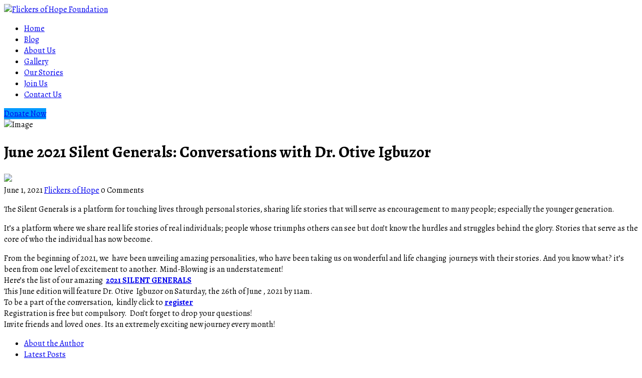

--- FILE ---
content_type: text/html; charset=UTF-8
request_url: https://flickersofhope.org/june-2021-silent-generals-conversations-with-dr-otive-igbuzor/
body_size: 24231
content:
<!DOCTYPE html>
<html lang="en-US">

<head>
	<meta charset="UTF-8">
	<meta name="viewport" content="width=device-width">
	<link rel="profile" href="https://gmpg.org/xfn/11">
	<link rel="pingback" href="https://flickersofhope.org/xmlrpc.php">
	<meta name='robots' content='index, follow, max-image-preview:large, max-snippet:-1, max-video-preview:-1' />

	<!-- This site is optimized with the Yoast SEO plugin v26.7 - https://yoast.com/wordpress/plugins/seo/ -->
	<title>June 2021 Silent Generals: Conversations with Dr. Otive Igbuzor - Flickers of Hope Foundation</title>
	<meta name="description" content="The Silent Generals is a platform for touching lives through personal stories, sharing life stories that will serve as encouragement to many people; especially the younger generation." />
	<link rel="canonical" href="https://flickersofhope.org/june-2021-silent-generals-conversations-with-dr-otive-igbuzor/" />
	<meta property="og:locale" content="en_US" />
	<meta property="og:type" content="article" />
	<meta property="og:title" content="June 2021 Silent Generals: Conversations with Dr. Otive Igbuzor - Flickers of Hope Foundation" />
	<meta property="og:description" content="The Silent Generals is a platform for touching lives through personal stories, sharing life stories that will serve as encouragement to many people; especially the younger generation." />
	<meta property="og:url" content="https://flickersofhope.org/june-2021-silent-generals-conversations-with-dr-otive-igbuzor/" />
	<meta property="og:site_name" content="Flickers of Hope Foundation" />
	<meta property="article:published_time" content="2021-06-01T13:20:08+00:00" />
	<meta property="article:modified_time" content="2021-06-03T12:36:13+00:00" />
	<meta property="og:image" content="https://flickersofhope.org/wp-content/uploads/2021/06/Coversations_26.jpg" />
	<meta property="og:image:width" content="500" />
	<meta property="og:image:height" content="500" />
	<meta property="og:image:type" content="image/jpeg" />
	<meta name="author" content="Flickers of Hope" />
	<meta name="twitter:card" content="summary_large_image" />
	<script type="application/ld+json" class="yoast-schema-graph">{"@context":"https://schema.org","@graph":[{"@type":"Article","@id":"https://flickersofhope.org/june-2021-silent-generals-conversations-with-dr-otive-igbuzor/#article","isPartOf":{"@id":"https://flickersofhope.org/june-2021-silent-generals-conversations-with-dr-otive-igbuzor/"},"author":{"name":"Flickers of Hope","@id":"https://flickersofhope.org/#/schema/person/4a72244be191fc5152b560d5ada9bd65"},"headline":"June 2021 Silent Generals: Conversations with Dr. Otive Igbuzor","datePublished":"2021-06-01T13:20:08+00:00","dateModified":"2021-06-03T12:36:13+00:00","mainEntityOfPage":{"@id":"https://flickersofhope.org/june-2021-silent-generals-conversations-with-dr-otive-igbuzor/"},"wordCount":181,"commentCount":0,"publisher":{"@id":"https://flickersofhope.org/#organization"},"image":{"@id":"https://flickersofhope.org/june-2021-silent-generals-conversations-with-dr-otive-igbuzor/#primaryimage"},"thumbnailUrl":"https://flickersofhope.org/wp-content/uploads/2021/06/Coversations_26.jpg","keywords":["FOHNigeria","realpeople","realstories","realtriumphs","silentgenerals","youngpeople"],"articleSection":["Hope for the Hopeless"],"inLanguage":"en-US","potentialAction":[{"@type":"CommentAction","name":"Comment","target":["https://flickersofhope.org/june-2021-silent-generals-conversations-with-dr-otive-igbuzor/#respond"]}]},{"@type":"WebPage","@id":"https://flickersofhope.org/june-2021-silent-generals-conversations-with-dr-otive-igbuzor/","url":"https://flickersofhope.org/june-2021-silent-generals-conversations-with-dr-otive-igbuzor/","name":"June 2021 Silent Generals: Conversations with Dr. Otive Igbuzor - Flickers of Hope Foundation","isPartOf":{"@id":"https://flickersofhope.org/#website"},"primaryImageOfPage":{"@id":"https://flickersofhope.org/june-2021-silent-generals-conversations-with-dr-otive-igbuzor/#primaryimage"},"image":{"@id":"https://flickersofhope.org/june-2021-silent-generals-conversations-with-dr-otive-igbuzor/#primaryimage"},"thumbnailUrl":"https://flickersofhope.org/wp-content/uploads/2021/06/Coversations_26.jpg","datePublished":"2021-06-01T13:20:08+00:00","dateModified":"2021-06-03T12:36:13+00:00","description":"The Silent Generals is a platform for touching lives through personal stories, sharing life stories that will serve as encouragement to many people; especially the younger generation.","breadcrumb":{"@id":"https://flickersofhope.org/june-2021-silent-generals-conversations-with-dr-otive-igbuzor/#breadcrumb"},"inLanguage":"en-US","potentialAction":[{"@type":"ReadAction","target":["https://flickersofhope.org/june-2021-silent-generals-conversations-with-dr-otive-igbuzor/"]}]},{"@type":"ImageObject","inLanguage":"en-US","@id":"https://flickersofhope.org/june-2021-silent-generals-conversations-with-dr-otive-igbuzor/#primaryimage","url":"https://flickersofhope.org/wp-content/uploads/2021/06/Coversations_26.jpg","contentUrl":"https://flickersofhope.org/wp-content/uploads/2021/06/Coversations_26.jpg","width":500,"height":500},{"@type":"BreadcrumbList","@id":"https://flickersofhope.org/june-2021-silent-generals-conversations-with-dr-otive-igbuzor/#breadcrumb","itemListElement":[{"@type":"ListItem","position":1,"name":"Home","item":"https://flickersofhope.org/"},{"@type":"ListItem","position":2,"name":"June 2021 Silent Generals: Conversations with Dr. Otive Igbuzor"}]},{"@type":"WebSite","@id":"https://flickersofhope.org/#website","url":"https://flickersofhope.org/","name":"Flickers of Hope Foundation","description":"Giving Hope To The Hopeless 13.2m Out of School Nigerian Children","publisher":{"@id":"https://flickersofhope.org/#organization"},"potentialAction":[{"@type":"SearchAction","target":{"@type":"EntryPoint","urlTemplate":"https://flickersofhope.org/?s={search_term_string}"},"query-input":{"@type":"PropertyValueSpecification","valueRequired":true,"valueName":"search_term_string"}}],"inLanguage":"en-US"},{"@type":"Organization","@id":"https://flickersofhope.org/#organization","name":"Flickers of Hope Foundation","url":"https://flickersofhope.org/","logo":{"@type":"ImageObject","inLanguage":"en-US","@id":"https://flickersofhope.org/#/schema/logo/image/","url":"https://flickersofhope.org/wp-content/uploads/2018/07/cropped-FOH-ngo-abuja-foundation-bwari-logo.png","contentUrl":"https://flickersofhope.org/wp-content/uploads/2018/07/cropped-FOH-ngo-abuja-foundation-bwari-logo.png","width":240,"height":105,"caption":"Flickers of Hope Foundation"},"image":{"@id":"https://flickersofhope.org/#/schema/logo/image/"}},{"@type":"Person","@id":"https://flickersofhope.org/#/schema/person/4a72244be191fc5152b560d5ada9bd65","name":"Flickers of Hope","image":{"@type":"ImageObject","inLanguage":"en-US","@id":"https://flickersofhope.org/#/schema/person/image/","url":"https://secure.gravatar.com/avatar/f89b08b85ea3cbae11de637ce5b46a19b58f278bd0595a680a07fb19ab219a9b?s=96&d=mm&r=g","contentUrl":"https://secure.gravatar.com/avatar/f89b08b85ea3cbae11de637ce5b46a19b58f278bd0595a680a07fb19ab219a9b?s=96&d=mm&r=g","caption":"Flickers of Hope"},"description":"Flickers of Hope is a Non-Governmental Organization with a primary focus on Education. We aim to educate, mentor, empower and equip young people, as beacons of hope for the nation.","url":"https://flickersofhope.org/author/flickers-of-hope/"}]}</script>
	<!-- / Yoast SEO plugin. -->


<link rel='dns-prefetch' href='//fonts.googleapis.com' />
<link rel="alternate" type="application/rss+xml" title="Flickers of Hope Foundation &raquo; Feed" href="https://flickersofhope.org/feed/" />
<link rel="alternate" type="application/rss+xml" title="Flickers of Hope Foundation &raquo; Comments Feed" href="https://flickersofhope.org/comments/feed/" />
<link rel="alternate" type="application/rss+xml" title="Flickers of Hope Foundation &raquo; June 2021 Silent Generals: Conversations with Dr. Otive Igbuzor Comments Feed" href="https://flickersofhope.org/june-2021-silent-generals-conversations-with-dr-otive-igbuzor/feed/" />
<link rel="alternate" title="oEmbed (JSON)" type="application/json+oembed" href="https://flickersofhope.org/wp-json/oembed/1.0/embed?url=https%3A%2F%2Fflickersofhope.org%2Fjune-2021-silent-generals-conversations-with-dr-otive-igbuzor%2F" />
<link rel="alternate" title="oEmbed (XML)" type="text/xml+oembed" href="https://flickersofhope.org/wp-json/oembed/1.0/embed?url=https%3A%2F%2Fflickersofhope.org%2Fjune-2021-silent-generals-conversations-with-dr-otive-igbuzor%2F&#038;format=xml" />
		<!-- This site uses the Google Analytics by ExactMetrics plugin v8.11.1 - Using Analytics tracking - https://www.exactmetrics.com/ -->
		<!-- Note: ExactMetrics is not currently configured on this site. The site owner needs to authenticate with Google Analytics in the ExactMetrics settings panel. -->
					<!-- No tracking code set -->
				<!-- / Google Analytics by ExactMetrics -->
		<style id='wp-img-auto-sizes-contain-inline-css' type='text/css'>
img:is([sizes=auto i],[sizes^="auto," i]){contain-intrinsic-size:3000px 1500px}
/*# sourceURL=wp-img-auto-sizes-contain-inline-css */
</style>
<link rel='stylesheet' id='ebookstorestylesheet-css' href='https://flickersofhope.org/wp-content/plugins/ebook-store/css/ebook_store.css?ver=6.9' type='text/css' media='all' />
<link rel='stylesheet' id='dashicons-css' href='https://flickersofhope.org/wp-includes/css/dashicons.min.css?ver=6.9' type='text/css' media='all' />
<link rel='stylesheet' id='post-views-counter-frontend-css' href='https://flickersofhope.org/wp-content/plugins/post-views-counter/css/frontend.css?ver=1.7.0' type='text/css' media='all' />
<style id='wp-emoji-styles-inline-css' type='text/css'>

	img.wp-smiley, img.emoji {
		display: inline !important;
		border: none !important;
		box-shadow: none !important;
		height: 1em !important;
		width: 1em !important;
		margin: 0 0.07em !important;
		vertical-align: -0.1em !important;
		background: none !important;
		padding: 0 !important;
	}
/*# sourceURL=wp-emoji-styles-inline-css */
</style>
<style id='wp-block-library-inline-css' type='text/css'>
:root{--wp-block-synced-color:#7a00df;--wp-block-synced-color--rgb:122,0,223;--wp-bound-block-color:var(--wp-block-synced-color);--wp-editor-canvas-background:#ddd;--wp-admin-theme-color:#007cba;--wp-admin-theme-color--rgb:0,124,186;--wp-admin-theme-color-darker-10:#006ba1;--wp-admin-theme-color-darker-10--rgb:0,107,160.5;--wp-admin-theme-color-darker-20:#005a87;--wp-admin-theme-color-darker-20--rgb:0,90,135;--wp-admin-border-width-focus:2px}@media (min-resolution:192dpi){:root{--wp-admin-border-width-focus:1.5px}}.wp-element-button{cursor:pointer}:root .has-very-light-gray-background-color{background-color:#eee}:root .has-very-dark-gray-background-color{background-color:#313131}:root .has-very-light-gray-color{color:#eee}:root .has-very-dark-gray-color{color:#313131}:root .has-vivid-green-cyan-to-vivid-cyan-blue-gradient-background{background:linear-gradient(135deg,#00d084,#0693e3)}:root .has-purple-crush-gradient-background{background:linear-gradient(135deg,#34e2e4,#4721fb 50%,#ab1dfe)}:root .has-hazy-dawn-gradient-background{background:linear-gradient(135deg,#faaca8,#dad0ec)}:root .has-subdued-olive-gradient-background{background:linear-gradient(135deg,#fafae1,#67a671)}:root .has-atomic-cream-gradient-background{background:linear-gradient(135deg,#fdd79a,#004a59)}:root .has-nightshade-gradient-background{background:linear-gradient(135deg,#330968,#31cdcf)}:root .has-midnight-gradient-background{background:linear-gradient(135deg,#020381,#2874fc)}:root{--wp--preset--font-size--normal:16px;--wp--preset--font-size--huge:42px}.has-regular-font-size{font-size:1em}.has-larger-font-size{font-size:2.625em}.has-normal-font-size{font-size:var(--wp--preset--font-size--normal)}.has-huge-font-size{font-size:var(--wp--preset--font-size--huge)}.has-text-align-center{text-align:center}.has-text-align-left{text-align:left}.has-text-align-right{text-align:right}.has-fit-text{white-space:nowrap!important}#end-resizable-editor-section{display:none}.aligncenter{clear:both}.items-justified-left{justify-content:flex-start}.items-justified-center{justify-content:center}.items-justified-right{justify-content:flex-end}.items-justified-space-between{justify-content:space-between}.screen-reader-text{border:0;clip-path:inset(50%);height:1px;margin:-1px;overflow:hidden;padding:0;position:absolute;width:1px;word-wrap:normal!important}.screen-reader-text:focus{background-color:#ddd;clip-path:none;color:#444;display:block;font-size:1em;height:auto;left:5px;line-height:normal;padding:15px 23px 14px;text-decoration:none;top:5px;width:auto;z-index:100000}html :where(.has-border-color){border-style:solid}html :where([style*=border-top-color]){border-top-style:solid}html :where([style*=border-right-color]){border-right-style:solid}html :where([style*=border-bottom-color]){border-bottom-style:solid}html :where([style*=border-left-color]){border-left-style:solid}html :where([style*=border-width]){border-style:solid}html :where([style*=border-top-width]){border-top-style:solid}html :where([style*=border-right-width]){border-right-style:solid}html :where([style*=border-bottom-width]){border-bottom-style:solid}html :where([style*=border-left-width]){border-left-style:solid}html :where(img[class*=wp-image-]){height:auto;max-width:100%}:where(figure){margin:0 0 1em}html :where(.is-position-sticky){--wp-admin--admin-bar--position-offset:var(--wp-admin--admin-bar--height,0px)}@media screen and (max-width:600px){html :where(.is-position-sticky){--wp-admin--admin-bar--position-offset:0px}}

/*# sourceURL=wp-block-library-inline-css */
</style><style id='global-styles-inline-css' type='text/css'>
:root{--wp--preset--aspect-ratio--square: 1;--wp--preset--aspect-ratio--4-3: 4/3;--wp--preset--aspect-ratio--3-4: 3/4;--wp--preset--aspect-ratio--3-2: 3/2;--wp--preset--aspect-ratio--2-3: 2/3;--wp--preset--aspect-ratio--16-9: 16/9;--wp--preset--aspect-ratio--9-16: 9/16;--wp--preset--color--black: #000000;--wp--preset--color--cyan-bluish-gray: #abb8c3;--wp--preset--color--white: #ffffff;--wp--preset--color--pale-pink: #f78da7;--wp--preset--color--vivid-red: #cf2e2e;--wp--preset--color--luminous-vivid-orange: #ff6900;--wp--preset--color--luminous-vivid-amber: #fcb900;--wp--preset--color--light-green-cyan: #7bdcb5;--wp--preset--color--vivid-green-cyan: #00d084;--wp--preset--color--pale-cyan-blue: #8ed1fc;--wp--preset--color--vivid-cyan-blue: #0693e3;--wp--preset--color--vivid-purple: #9b51e0;--wp--preset--gradient--vivid-cyan-blue-to-vivid-purple: linear-gradient(135deg,rgb(6,147,227) 0%,rgb(155,81,224) 100%);--wp--preset--gradient--light-green-cyan-to-vivid-green-cyan: linear-gradient(135deg,rgb(122,220,180) 0%,rgb(0,208,130) 100%);--wp--preset--gradient--luminous-vivid-amber-to-luminous-vivid-orange: linear-gradient(135deg,rgb(252,185,0) 0%,rgb(255,105,0) 100%);--wp--preset--gradient--luminous-vivid-orange-to-vivid-red: linear-gradient(135deg,rgb(255,105,0) 0%,rgb(207,46,46) 100%);--wp--preset--gradient--very-light-gray-to-cyan-bluish-gray: linear-gradient(135deg,rgb(238,238,238) 0%,rgb(169,184,195) 100%);--wp--preset--gradient--cool-to-warm-spectrum: linear-gradient(135deg,rgb(74,234,220) 0%,rgb(151,120,209) 20%,rgb(207,42,186) 40%,rgb(238,44,130) 60%,rgb(251,105,98) 80%,rgb(254,248,76) 100%);--wp--preset--gradient--blush-light-purple: linear-gradient(135deg,rgb(255,206,236) 0%,rgb(152,150,240) 100%);--wp--preset--gradient--blush-bordeaux: linear-gradient(135deg,rgb(254,205,165) 0%,rgb(254,45,45) 50%,rgb(107,0,62) 100%);--wp--preset--gradient--luminous-dusk: linear-gradient(135deg,rgb(255,203,112) 0%,rgb(199,81,192) 50%,rgb(65,88,208) 100%);--wp--preset--gradient--pale-ocean: linear-gradient(135deg,rgb(255,245,203) 0%,rgb(182,227,212) 50%,rgb(51,167,181) 100%);--wp--preset--gradient--electric-grass: linear-gradient(135deg,rgb(202,248,128) 0%,rgb(113,206,126) 100%);--wp--preset--gradient--midnight: linear-gradient(135deg,rgb(2,3,129) 0%,rgb(40,116,252) 100%);--wp--preset--font-size--small: 13px;--wp--preset--font-size--medium: 20px;--wp--preset--font-size--large: 36px;--wp--preset--font-size--x-large: 42px;--wp--preset--spacing--20: 0.44rem;--wp--preset--spacing--30: 0.67rem;--wp--preset--spacing--40: 1rem;--wp--preset--spacing--50: 1.5rem;--wp--preset--spacing--60: 2.25rem;--wp--preset--spacing--70: 3.38rem;--wp--preset--spacing--80: 5.06rem;--wp--preset--shadow--natural: 6px 6px 9px rgba(0, 0, 0, 0.2);--wp--preset--shadow--deep: 12px 12px 50px rgba(0, 0, 0, 0.4);--wp--preset--shadow--sharp: 6px 6px 0px rgba(0, 0, 0, 0.2);--wp--preset--shadow--outlined: 6px 6px 0px -3px rgb(255, 255, 255), 6px 6px rgb(0, 0, 0);--wp--preset--shadow--crisp: 6px 6px 0px rgb(0, 0, 0);}:where(.is-layout-flex){gap: 0.5em;}:where(.is-layout-grid){gap: 0.5em;}body .is-layout-flex{display: flex;}.is-layout-flex{flex-wrap: wrap;align-items: center;}.is-layout-flex > :is(*, div){margin: 0;}body .is-layout-grid{display: grid;}.is-layout-grid > :is(*, div){margin: 0;}:where(.wp-block-columns.is-layout-flex){gap: 2em;}:where(.wp-block-columns.is-layout-grid){gap: 2em;}:where(.wp-block-post-template.is-layout-flex){gap: 1.25em;}:where(.wp-block-post-template.is-layout-grid){gap: 1.25em;}.has-black-color{color: var(--wp--preset--color--black) !important;}.has-cyan-bluish-gray-color{color: var(--wp--preset--color--cyan-bluish-gray) !important;}.has-white-color{color: var(--wp--preset--color--white) !important;}.has-pale-pink-color{color: var(--wp--preset--color--pale-pink) !important;}.has-vivid-red-color{color: var(--wp--preset--color--vivid-red) !important;}.has-luminous-vivid-orange-color{color: var(--wp--preset--color--luminous-vivid-orange) !important;}.has-luminous-vivid-amber-color{color: var(--wp--preset--color--luminous-vivid-amber) !important;}.has-light-green-cyan-color{color: var(--wp--preset--color--light-green-cyan) !important;}.has-vivid-green-cyan-color{color: var(--wp--preset--color--vivid-green-cyan) !important;}.has-pale-cyan-blue-color{color: var(--wp--preset--color--pale-cyan-blue) !important;}.has-vivid-cyan-blue-color{color: var(--wp--preset--color--vivid-cyan-blue) !important;}.has-vivid-purple-color{color: var(--wp--preset--color--vivid-purple) !important;}.has-black-background-color{background-color: var(--wp--preset--color--black) !important;}.has-cyan-bluish-gray-background-color{background-color: var(--wp--preset--color--cyan-bluish-gray) !important;}.has-white-background-color{background-color: var(--wp--preset--color--white) !important;}.has-pale-pink-background-color{background-color: var(--wp--preset--color--pale-pink) !important;}.has-vivid-red-background-color{background-color: var(--wp--preset--color--vivid-red) !important;}.has-luminous-vivid-orange-background-color{background-color: var(--wp--preset--color--luminous-vivid-orange) !important;}.has-luminous-vivid-amber-background-color{background-color: var(--wp--preset--color--luminous-vivid-amber) !important;}.has-light-green-cyan-background-color{background-color: var(--wp--preset--color--light-green-cyan) !important;}.has-vivid-green-cyan-background-color{background-color: var(--wp--preset--color--vivid-green-cyan) !important;}.has-pale-cyan-blue-background-color{background-color: var(--wp--preset--color--pale-cyan-blue) !important;}.has-vivid-cyan-blue-background-color{background-color: var(--wp--preset--color--vivid-cyan-blue) !important;}.has-vivid-purple-background-color{background-color: var(--wp--preset--color--vivid-purple) !important;}.has-black-border-color{border-color: var(--wp--preset--color--black) !important;}.has-cyan-bluish-gray-border-color{border-color: var(--wp--preset--color--cyan-bluish-gray) !important;}.has-white-border-color{border-color: var(--wp--preset--color--white) !important;}.has-pale-pink-border-color{border-color: var(--wp--preset--color--pale-pink) !important;}.has-vivid-red-border-color{border-color: var(--wp--preset--color--vivid-red) !important;}.has-luminous-vivid-orange-border-color{border-color: var(--wp--preset--color--luminous-vivid-orange) !important;}.has-luminous-vivid-amber-border-color{border-color: var(--wp--preset--color--luminous-vivid-amber) !important;}.has-light-green-cyan-border-color{border-color: var(--wp--preset--color--light-green-cyan) !important;}.has-vivid-green-cyan-border-color{border-color: var(--wp--preset--color--vivid-green-cyan) !important;}.has-pale-cyan-blue-border-color{border-color: var(--wp--preset--color--pale-cyan-blue) !important;}.has-vivid-cyan-blue-border-color{border-color: var(--wp--preset--color--vivid-cyan-blue) !important;}.has-vivid-purple-border-color{border-color: var(--wp--preset--color--vivid-purple) !important;}.has-vivid-cyan-blue-to-vivid-purple-gradient-background{background: var(--wp--preset--gradient--vivid-cyan-blue-to-vivid-purple) !important;}.has-light-green-cyan-to-vivid-green-cyan-gradient-background{background: var(--wp--preset--gradient--light-green-cyan-to-vivid-green-cyan) !important;}.has-luminous-vivid-amber-to-luminous-vivid-orange-gradient-background{background: var(--wp--preset--gradient--luminous-vivid-amber-to-luminous-vivid-orange) !important;}.has-luminous-vivid-orange-to-vivid-red-gradient-background{background: var(--wp--preset--gradient--luminous-vivid-orange-to-vivid-red) !important;}.has-very-light-gray-to-cyan-bluish-gray-gradient-background{background: var(--wp--preset--gradient--very-light-gray-to-cyan-bluish-gray) !important;}.has-cool-to-warm-spectrum-gradient-background{background: var(--wp--preset--gradient--cool-to-warm-spectrum) !important;}.has-blush-light-purple-gradient-background{background: var(--wp--preset--gradient--blush-light-purple) !important;}.has-blush-bordeaux-gradient-background{background: var(--wp--preset--gradient--blush-bordeaux) !important;}.has-luminous-dusk-gradient-background{background: var(--wp--preset--gradient--luminous-dusk) !important;}.has-pale-ocean-gradient-background{background: var(--wp--preset--gradient--pale-ocean) !important;}.has-electric-grass-gradient-background{background: var(--wp--preset--gradient--electric-grass) !important;}.has-midnight-gradient-background{background: var(--wp--preset--gradient--midnight) !important;}.has-small-font-size{font-size: var(--wp--preset--font-size--small) !important;}.has-medium-font-size{font-size: var(--wp--preset--font-size--medium) !important;}.has-large-font-size{font-size: var(--wp--preset--font-size--large) !important;}.has-x-large-font-size{font-size: var(--wp--preset--font-size--x-large) !important;}
/*# sourceURL=global-styles-inline-css */
</style>

<style id='classic-theme-styles-inline-css' type='text/css'>
/*! This file is auto-generated */
.wp-block-button__link{color:#fff;background-color:#32373c;border-radius:9999px;box-shadow:none;text-decoration:none;padding:calc(.667em + 2px) calc(1.333em + 2px);font-size:1.125em}.wp-block-file__button{background:#32373c;color:#fff;text-decoration:none}
/*# sourceURL=/wp-includes/css/classic-themes.min.css */
</style>
<link rel='stylesheet' id='css-wpautbox-tab-css' href='https://flickersofhope.org/wp-content/plugins/wp-author-box-lite/lib/css/jquery-a-tabs.css' type='text/css' media='all' />
<link rel='stylesheet' id='css-wpautbox-css' href='https://flickersofhope.org/wp-content/plugins/wp-author-box-lite/lib/css/wpautbox.css' type='text/css' media='all' />
<link rel='stylesheet' id='wpautbox-elusive-icon-css' href='https://flickersofhope.org/wp-content/plugins/wp-author-box-lite/includes/ReduxFramework/ReduxCore/assets/css/vendor/elusive-icons/elusive-icons.css?ver=6.9' type='text/css' media='all' />
<link rel='stylesheet' id='vw-charity-pro-font-css' href='//fonts.googleapis.com/css?family=PT+Sans%3A300%2C400%2C600%2C700%2C800%2C900%7CRoboto%3A400%2C700%7CRoboto+Condensed%3A400%2C700%7COpen+Sans%7COverpass%7CMontserrat%3A300%2C400%2C600%2C700%2C800%2C900%7CPlayball%3A300%2C400%2C600%2C700%2C800%2C900%7CAlegreya%3A300%2C400%2C600%2C700%2C800%2C900%7CJulius+Sans+One%7CArsenal%7CSlabo%7CLato%7COverpass+Mono%7CSource+Sans+Pro%7CRaleway%7CMerriweather%7CRubik%7CLora%7CUbuntu%7CCabin%7CArimo%7CPlayfair+Display%7CQuicksand%7CPadauk%7CMuli%7CInconsolata%7CBitter%7CPacifico%7CIndie+Flower%7CVT323%7CDosis%7CFrank+Ruhl+Libre%7CFjalla+One%7COxygen%7CArvo%7CNoto+Serif%7CLobster%7CCrimson+Text%7CYanone+Kaffeesatz%7CAnton%7CLibre+Baskerville%7CBree+Serif%7CGloria+Hallelujah%7CJosefin+Sans%7CAbril+Fatface%7CVarela+Round%7CVampiro+One%7CShadows+Into+Light%7CCuprum%7CRokkitt%7CVollkorn%7CFrancois+One%7COrbitron%7CPatua+One%7CAcme%7CSatisfy%7CJosefin+Slab%7CQuattrocento+Sans%7CArchitects+Daughter%7CRusso+One%7CMonda%7CRighteous%7CLobster+Two%7CHammersmith+One%7CCourgette%7CPermanent+Marker%7CCherry+Swash%7CCormorant+Garamond%7CPoiret+One%7CBenchNine%7CEconomica%7CHandlee%7CCardo%7CAlfa+Slab+One%7CAveria+Serif+Libre%7CCookie%7CChewy%7CGreat+Vibes%7CComing+Soon%7CPhilosopher%7CDays+One%7CKanit%7CShrikhand%7CTangerine%7CIM+Fell+English+SC%7CBoogaloo%7CBangers%7CFredoka+One%7CBad+Script%7CVolkhov%7CShadows+Into+Light+Two%7CMarck+Script%7CSacramento%7CPoppins&#038;ver=6.9' type='text/css' media='all' />
<link rel='stylesheet' id='bootstrap-style-css' href='https://flickersofhope.org/wp-content/themes/vw-charity-pro/css/bootstrap.min.css?ver=6.9' type='text/css' media='all' />
<link rel='stylesheet' id='vw-charity-pro-basic-style-css' href='https://flickersofhope.org/wp-content/themes/vw-charity-pro/style.css?ver=6.9' type='text/css' media='all' />
<style id='vw-charity-pro-basic-style-inline-css' type='text/css'>
html body{
			    font-family: Alegreya;
			    color: ;
			    font-size: 30;
			}
			h1, #header .logo h1, #header .logo h1 a, .title-box h1, .woocommerce .summary h1{
			    font-family: Alegreya;
			    color: ;
			    font-size: 30;
			}
			h2, section h2, .postbox h2, #comments h2.comments-title, #comments h2#reply-title, #slider h2, h2.woocommerce-loop-product__title{
			    font-family: Alegreya;
			    color: ;
			    font-size: 30;
			}
			h3, #footer h3, h3.team_name, h3.contact-page, .postbox h3, #comments h3.comment-reply-title, #sidebar h3, .postbox h3{
			    font-family: Alegreya;
			    color: ;
			    font-size: 30;
			}
			h4, section h4, #how_you_help h4, #our_records h4, .category-page h4{
			    font-family: Alegreya;
			    color: ;
			    font-size: 30;
			}
			h5, #slider h5{
			    font-family: Alegreya;
			    color: ;
			    font-size: 30;
			}
			h6, #goals h6, .causes_content h6, #events h6, #blog_post h6 , .events_content h6, .news_box_outer h6{
			    font-family: Alegreya;
			    color: ;
			    font-size: ;
			}
			p{
			    font-family: Alegreya;
			    color: ;
			    font-size: ;
			}

			input[type="submit"], .main-navigation .menu > ul > li.highlight, .menu > ul > li > a:hover:after, .menu > ul > li.current_page_item > a:after, .menu > ul > li.current-menu-item > a:after, section h2:after, .what_we_do:after, a.button, a.theme_button, a.theme_white_button:hover, #slider a i:focus, #slider a i:active, #slider a i:hover, #slider h2:after, .goal_box, .goal_box:hover .icon_goal, .what_we_do_box .icon_what_we_do, .box_img, .causes_content h6:after, .events_content h6:after, .news_box_outer h6:after, #blog_post h6:after, #footer h3:after, .progress-bar, #donators .owl-dot.active, #newsletter, .social_widget a:hover, #footer input[type="submit"], #return-to-top, .inner-sbox h4:after, .bradcrumbs a:hover, aside input[type="submit"], input[type="submit"], li.search-box, .main-navigation .menu > ul > li.highlight, .post-content-details a.post-read-more{
				background-color: #0099ff;
			}
			a.button, #slider li.active span.count, .icon_what_we_do, .icon_news, span.progress_percentage, #donators .owl-dot, p.donated, .donators_content:hover .donator_thumb, .donators_content:hover, #comments input[type="submit"].submit, .goal_box{
				border-color: #0099ff;
			}
			ul.sub-menu, .goal_box, .goal_box:hover, span.progress_percentage:after{
				border-top-color: #0099ff !important;
			}
			blockquote:before, .contact_details ul li span i, .main-navigation a:hover, .main-navigation .current_page_item > a, .main-navigation .current-menu-item > a, .main-navigation .current_page_ancestor > a, a.theme_white_button, span.credit-link a, .goal_box i, .what_we_do_box i, .what_we_do_box:hover i, .read_more, span.auther span, span.entry-date span, span.progress_percentage, #our_records h4, .counter-icon i, .event_location i, .icon_news i, h3.blog_name a, a.post-readmore, .contact-email i, .contact-address i, .contact-phone i, #sidebar h3, blockquote:before, .contact_details ul li span i, .main-navigation .current_page_item > a,.main-navigation .current-menu-item > a,.main-navigation .current_page_ancestor > a{
				color: #0099ff;
			}
			#header .logo h1 a, #header .logo p, p.site-description{
				color: ;
				font-family: ;
			}
			.contact_details ul li, .contact_details ul li a{
				color: ;
				font-family: ;
			}
			.contact_details i{
				color: ;
			}
			#header{
				background-color: ;
			}
			.main-navigation a{
					color: ;
					font-family:;
			}
			.main-navigation a:hover{
					color: ;
			}
			.main-navigation ul ul{
				background: ;
			}
			.main-navigation ul ul a{
				color: ;
			}
			.main-navigation ul ul li:hover > a{
				color: ;
			}
			@media screen and (min-width:720px) {
				.menubar .nav ul.sub-menu li:hover{
					background-color: ;
				}
				.menubar{
					background-color: ;
				}
			}
			@media screen and (max-width:719px) {
				.menubar .nav ul{
					background-color: ;
				}
				.menubar .nav ul li a{
					color: ;
				}
			}
			#slider h2{
				color: #ffffff;
				font-family:;
			}
			#slider p{
				color: ;
				font-family:;
			}
			#slider .btn-primary{
				color: ;
				background-color: ;
				font-family:;
			}
			#slider .btn-primary{
				color: ;
				background-color: ;
				font-family:;
			}
			.copyright{
				border-color: ;
			}
			.contact-info span, .contact-info h2, .contac_form h2{
				color: ;
				font-family:;
			}
			.contact-info p, .contac_form p{
				color: ;
				font-family:;
			}
			.contact-email i, .contact-address i, .contact-phone i{
				color: ;
			}
			#footer h3{
				color: ;
				font-family:;
			}
			.col-footer p, .col-footer ul li, .col-footer ul li a, .col-footer a, .col-footer span, .col-footer tr, .col-footer td, .col-footer th, .copyright p{
			    color:;
			    font-family:;
			}
/*# sourceURL=vw-charity-pro-basic-style-inline-css */
</style>
<link rel='stylesheet' id='vw-charity-pro-editor-style-css' href='https://flickersofhope.org/wp-content/themes/vw-charity-pro/editor-style.css?ver=6.9' type='text/css' media='all' />
<link rel='stylesheet' id='animation-wow-css' href='https://flickersofhope.org/wp-content/themes/vw-charity-pro/css/animate.css?ver=6.9' type='text/css' media='all' />
<link rel='stylesheet' id='font-awesome-css' href='https://flickersofhope.org/wp-content/themes/vw-charity-pro/css/fontawesome-all.min.css?ver=6.9' type='text/css' media='all' />
<link rel='stylesheet' id='effect-css' href='https://flickersofhope.org/wp-content/themes/vw-charity-pro/css/effect.css?ver=6.9' type='text/css' media='all' />
<link rel='stylesheet' id='owl-carousel-style-css' href='https://flickersofhope.org/wp-content/themes/vw-charity-pro/css/owl.carousel.css?ver=6.9' type='text/css' media='all' />
<script type="text/javascript" id="image-watermark-no-right-click-js-before">
/* <![CDATA[ */
var iwArgsNoRightClick = {"rightclick":"N","draganddrop":"N","devtools":"Y","enableToast":"Y","toastMessage":"This content is protected"};

//# sourceURL=image-watermark-no-right-click-js-before
/* ]]> */
</script>
<script type="text/javascript" src="https://flickersofhope.org/wp-content/plugins/image-watermark/js/no-right-click.js?ver=2.0.3" id="image-watermark-no-right-click-js"></script>
<script type="text/javascript" src="https://flickersofhope.org/wp-includes/js/jquery/jquery.min.js?ver=3.7.1" id="jquery-core-js"></script>
<script type="text/javascript" src="https://flickersofhope.org/wp-includes/js/jquery/jquery-migrate.min.js?ver=3.4.1" id="jquery-migrate-js"></script>
<link rel="https://api.w.org/" href="https://flickersofhope.org/wp-json/" /><link rel="alternate" title="JSON" type="application/json" href="https://flickersofhope.org/wp-json/wp/v2/posts/1320" /><link rel="EditURI" type="application/rsd+xml" title="RSD" href="https://flickersofhope.org/xmlrpc.php?rsd" />
<meta name="generator" content="WordPress 6.9" />
<link rel='shortlink' href='https://flickersofhope.org/?p=1320' />
<style type="text/css"></style><style id="sexy-author-bio-css" type="text/css" media="screen">
					  #sexy-author-bio { background: #ffffff; border-style: solid; border-color: #ffffff; color: #333333; border-top-width: 10px; border-right-width: 0px; border-bottom-width: 10px; border-left-width: 0px; }
					  #sab-author { font-family: 'Open Sans', sans-serif;font-weight: 600;font-size: 20px;line-height: 20px;}
					  #sab-gravatar { width: 100px;}#sab-gravatar a { color: #0088cc;}
					  #sab-author a { 
					    margin-right:10px;text-decoration: none;text-transform: uppercase;color: #0088cc;}#sab-byline { color: #00AAFF;font-family: 'Open Sans', sans-serif;font-weight: 700;font-size: 12px;line-height: 15px;text-decoration: underline;text-transform: uppercase;}
					  #sab-description { font-family: 'Open Sans', sans-serif;font-weight: 400;font-size: 12px;line-height: 17px;}
					  [id^=sig-] { height: 48px;width: 48px;margin-top: 2px;margin-right: 2px;margin-bottom: 2px;}
					  
					  @media (min-width: 1200px) {
					  
					  }
					  @media (min-width: 1019px) and (max-width: 1199px) {
					  
					  }
					  @media (min-width: 768px) and (max-width: 1018px) {
					  
					  }
					  @media (max-width: 767px) {
					  [id^=sig-] { margin-left: 0;margin-right: 2px;}
					  #sab-gravatar{display:none!important;}
					  }
					  </style>	<style type="text/css">
		</style>
	<link rel="icon" href="https://flickersofhope.org/wp-content/uploads/2018/06/cropped-foh-nigeria-abuja-hope-foundation-ngo-icon-32x32.jpg" sizes="32x32" />
<link rel="icon" href="https://flickersofhope.org/wp-content/uploads/2018/06/cropped-foh-nigeria-abuja-hope-foundation-ngo-icon-192x192.jpg" sizes="192x192" />
<link rel="apple-touch-icon" href="https://flickersofhope.org/wp-content/uploads/2018/06/cropped-foh-nigeria-abuja-hope-foundation-ngo-icon-180x180.jpg" />
<meta name="msapplication-TileImage" content="https://flickersofhope.org/wp-content/uploads/2018/06/cropped-foh-nigeria-abuja-hope-foundation-ngo-icon-270x270.jpg" />
<link rel='stylesheet' id='sexy-author-bio-styles-css' href='https://flickersofhope.org/wp-content/plugins/sexy-author-bio/public/assets/css/public.css?ver=1.0.0' type='text/css' media='all' />
<link rel='stylesheet' id='wpforms-classic-full-css' href='https://flickersofhope.org/wp-content/plugins/wpforms-lite/assets/css/frontend/classic/wpforms-full.min.css?ver=1.9.8.7' type='text/css' media='all' />
</head>

<body class="wp-singular post-template-default single single-post postid-1320 single-format-standard wp-custom-logo wp-theme-vw-charity-pro">
  <header id="masthead" class="site-header">

    <!-- before header hook -->
            
        <div id="header">
  <div class="container">
    <div class="menubar m-0 mt-3 mt-md-0 mt-lg-3">
      <div class="row bg-media">
        <div class="col-lg-3 col-md-3 col-9">
          <div class="logo">
            <a href="https://flickersofhope.org/" class="custom-logo-link" rel="home"><img width="240" height="105" src="https://flickersofhope.org/wp-content/uploads/2018/07/cropped-FOH-ngo-abuja-foundation-bwari-logo.png" class="custom-logo" alt="Flickers of Hope Foundation" decoding="async" /></a>          </div>
        </div>
        <div class="col-lg-7 col-md-6 col-3 right_menu">
          <div class="innermenubox ">
            <div class="toggle-nav mobile-menu">
              <span onclick="openNav()"><i class="fas fa-bars"></i></span>
            </div>
            <div id="mySidenav" class="nav sidenav">
              <nav id="site-navigation" class="main-navigation">
                <a href="javascript:void(0)" class="closebtn mobile-menu" onclick="closeNav()"><i class="fas fa-times"></i></a>
                <div class="menu clearfix"><ul id="menu-join-our-volunteers" class="clearfix mobile_nav"><li id="menu-item-48" class="menu-item menu-item-type-custom menu-item-object-custom menu-item-home menu-item-48"><a href="http://flickersofhope.org">Home</a></li>
<li id="menu-item-167" class="menu-item menu-item-type-post_type menu-item-object-page menu-item-167"><a href="https://flickersofhope.org/blog/">Blog</a></li>
<li id="menu-item-47" class="menu-item menu-item-type-custom menu-item-object-custom menu-item-47"><a href="http://flickersofhope.org/about-us">About Us</a></li>
<li id="menu-item-762" class="menu-item menu-item-type-post_type menu-item-object-page menu-item-762"><a href="https://flickersofhope.org/our-gallery/">Gallery</a></li>
<li id="menu-item-2183" class="menu-item menu-item-type-post_type menu-item-object-page menu-item-2183"><a href="https://flickersofhope.org/our-stories/">Our Stories</a></li>
<li id="menu-item-44" class="menu-item menu-item-type-post_type menu-item-object-page menu-item-44"><a href="https://flickersofhope.org/become-a-volunteer/">Join Us</a></li>
<li id="menu-item-46" class="menu-item menu-item-type-custom menu-item-object-custom menu-item-46"><a href="http://flickersofhope.org/contact-us">Contact Us</a></li>
</ul></div>              </nav><!-- #site-navigation -->
            </div>
            <div class="clearfix"></div>
          </div>
        </div>
        <div class="col-lg-2 col-md-3">
                      <a class="font-weight-bold btn btn-primary theme_button mt-2" href="https://flickersofhope.org/donate">Donate Now</a>
                  </div>
      </div>
      <div class="clearfix"></div>
    </div>
  </div>
</div>
 

    <div class="clearfix"></div>

  </header>	<div class="inner_banner">
		<img src="https://flickersofhope.org/wp-content/themes/vw-charity-pro/images/record-bg.png" alt="Image"/>
		<div class="container">
			<h1>June 2021 Silent Generals: Conversations with Dr. Otive Igbuzor</h1>
		</div>
	</div>
<div class="container">
	<div class="row">
		<div class="content_page col-lg-8 col-sm-6 col-md-8">
							<article id="post-1320" class="post-1320 post type-post status-publish format-standard has-post-thumbnail hentry category-hope-for-the-hopeless tag-fohnigeria tag-realpeople tag-realstories tag-realtriumphs tag-silentgenerals tag-youngpeople">
					<div class="content_boxes">

													<div class="feature-box">
								<img src="https://flickersofhope.org/wp-content/uploads/2021/06/Coversations_26.jpg">
							</div>
						
						<div class="metabox">
							<span class="entry-date">June 1, 2021</span>
							<span class="entry-author"><a href="https://flickersofhope.org/author/flickers-of-hope/">Flickers of Hope</a></span>
							<span class="entry-comments">0 Comments</span>
						</div>

						<p>The Silent Generals is a platform for touching lives through personal stories, sharing life stories that will serve as encouragement to many people; especially the younger generation.</p>
<p>It’s a platform where we share real life stories of real individuals; people whose triumphs others can see but don’t know the hurdles and struggles behind the glory. Stories that serve as the core of who the individual has now become.</p>
<div>From the beginning of 2021, we  have been unveiling amazing personalities, who have been taking us on wonderful and life changing  journeys with their stories. And you know what? it’s been from one level of excitement to another. Mind-Blowing is an understatement!</div>
<div></div>
<div>Here&#8217;s the list of our amazing  <strong><a href="https://flickersofhope.org/meet-foh-silent-generals-for-the-year-2021/">2021 SILENT GENERALS</a>     </strong></div>
<div>
<div></div>
</div>
<div>This June edition will feature Dr. Otive  Igbuzor on Saturday, the 26th of June , 2021 by 11am.</div>
<div>To be a part of the conversation,  kindly click to <strong><a href="https://flickersofhope.org/the-silent-generals/">register </a></strong></div>
<div>
<div dir="ltr" data-smartmail="gmail_signature">
<div dir="ltr">
<div></div>
<div>Registration is free but compulsory.  Don’t forget to drop your questions!</div>
<div>Invite friends and loved ones. Its an extremely exciting new journey every month!</div>
</div>
</div>
</div>
<div id="wpautbox-below"><ul class="a-tab-nav"><li class="a-tab-active"><a href="#wpautbox_about"><i class="el-icon-user wpautbox-icon"></i> About the Author</a></li><li><a href="#wpautbox_latest-post"><i class="el-icon-list wpautbox-icon"></i> Latest Posts</a></li></ul><div class="a-tab-container"><div class="a-tab-content" id="wpautbox_about"><div class="wpautbox-avatar"><img alt='' src='https://secure.gravatar.com/avatar/f89b08b85ea3cbae11de637ce5b46a19b58f278bd0595a680a07fb19ab219a9b?s=80&#038;d=mm&#038;r=g' srcset='https://secure.gravatar.com/avatar/f89b08b85ea3cbae11de637ce5b46a19b58f278bd0595a680a07fb19ab219a9b?s=160&#038;d=mm&#038;r=g 2x' class='avatar avatar-80 photo' height='80' width='80' /></div><div class="wpautbox-author-meta"><h4 class="wpautbox-name">About Flickers of Hope</h4>Flickers of Hope is a Non-Governmental Organization with a primary focus on Education. We aim to educate, mentor, empower and equip young people, as beacons of hope for the nation.</div></div><div class="a-tab-content" id="wpautbox_latest-post"><ul class="wpautbox-post_type-list wpautbox-latest-post"><li><a href="https://flickersofhope.org/teens-leadership-club-january-2026-summary-report/">Teens Leadership Club – January 2026 Summary Report</a> <span class="wpautbox-date">- January 15, 2026</span></li><li><a href="https://flickersofhope.org/summary-report-leadership-training-for-beneficiaries/">Summary Report: Leadership Training for Beneficiaries</a> <span class="wpautbox-date">- December 17, 2025</span></li><li><a href="https://flickersofhope.org/december-teens-club-recap-6th-december-2025/">December Teens Club Recap — 6th December 2025</a> <span class="wpautbox-date">- December 9, 2025</span></li><li><a href="https://flickersofhope.org/managing-screen-time-and-technology-use-raising-digitally-balanced-healthy-and-creative-children/">MANAGING SCREEN TIME AND TECHNOLOGY USE: Raising Digitally Balanced, Healthy, and Creative Children</a> <span class="wpautbox-date">- December 4, 2025</span></li><li><a href="https://flickersofhope.org/exam-pressure-and-mental-health-issues/">Exam Pressure and Mental Health Issues</a> <span class="wpautbox-date">- November 27, 2025</span></li><li><a href="https://flickersofhope.org/parents-as-role-models-walking-the-talk/">Parents as Role Models – Walking the Talk</a> <span class="wpautbox-date">- November 27, 2025</span></li><li><a href="https://flickersofhope.org/tackling-bullying-in-schools/">Tackling Bullying in Schools</a> <span class="wpautbox-date">- November 20, 2025</span></li><li><a href="https://flickersofhope.org/international-mens-day/">International Men’s Day</a> <span class="wpautbox-date">- November 19, 2025</span></li><li><a href="https://flickersofhope.org/leadership-training-gender-talk-for-scholarship-beneficiaries/">Leadership Training – Gender Talk for Scholarship Beneficiaries</a> <span class="wpautbox-date">- November 11, 2025</span></li><li><a href="https://flickersofhope.org/parental-community-involvement-in-education/">Parental &#038; Community Involvement in Education</a> <span class="wpautbox-date">- November 7, 2025</span></li></ul></div><div class="wpautbox-socials wpautbox-socials-square wpautbox-socials-colored"></div></div></div><div class="post-views content-post post-1320 entry-meta load-static">
				<span class="post-views-icon dashicons dashicons-chart-bar"></span> <span class="post-views-label">Post Views:</span> <span class="post-views-count">1,050</span>
			</div><div id="sexy-author-bio" style="" class="flickers-of-hope"><script type="application/ld+json">
					{
					  "@context" : "http://schema.org",
					  "@type" : "Person",
					  "name" : "Flickers of Hope",
					  "url" : "",
					  "sameAs" : [
					  ]
					}
					</script><div id="sab-social-wrapper"><a id="sab-Facebook" href="https://www.facebook.com/Fohfoundation/" target="_top"><img class="bio-icon" id="sig-Facebook" alt="Flickers of Hope on Facebook" src="https://flickersofhope.org/wp-content/plugins/sexy-author-bio/public/assets/images/flat-circle/sabfacebook.png"></a><a id="sab-Linkedin" href="https://www.linkedin.com/company/18915869/admin/" target="_top"><img class="bio-icon" id="sig-Linkedin" alt="Flickers of Hope on Linkedin" src="https://flickersofhope.org/wp-content/plugins/sexy-author-bio/public/assets/images/flat-circle/sablinkedin.png"></a><a id="sab-Twitter" href="https://twitter.com/FOH_foundation" target="_top"><img class="bio-icon" id="sig-Twitter" alt="Flickers of Hope on Twitter" src="https://flickersofhope.org/wp-content/plugins/sexy-author-bio/public/assets/images/flat-circle/sabtwitter.png"></a></div><div id="sab-author"><a rel="author" href="https://flickersofhope.org/author/flickers-of-hope/" title="Flickers of Hope" target="_top">Flickers of Hope</a></div><div id="sab-gravatar"><a href="https://flickersofhope.org/author/flickers-of-hope/" target="_top"><img alt='Flickers of Hope' src='https://secure.gravatar.com/avatar/f89b08b85ea3cbae11de637ce5b46a19b58f278bd0595a680a07fb19ab219a9b?s=100&#038;d=mm&#038;r=g' srcset='https://secure.gravatar.com/avatar/f89b08b85ea3cbae11de637ce5b46a19b58f278bd0595a680a07fb19ab219a9b?s=200&#038;d=mm&#038;r=g 2x' class='avatar avatar-100 photo' height='100' width='100' /></a></div><div id="sab-description">Flickers of Hope is a Non-Governmental Organization with a primary focus on Education. We aim to educate, mentor, empower and equip young people, as beacons of hope for the nation.</div></div>
						
						<div class="share_icon float-left w-100 mt-3 mb-3"> 
		                    <p class="socila_share m-0 ">Share: <a href="https://www.facebook.com/sharer/sharer.php?u=https://flickersofhope.org/june-2021-silent-generals-conversations-with-dr-otive-igbuzor/" target="_blank"><i class="fab fa-facebook-f" aria-hidden="true"></i></a>
		                    <a href="https://www.linkedin.com/shareArticle?mini=true&url=https://flickersofhope.org/june-2021-silent-generals-conversations-with-dr-otive-igbuzor/&title=June 2021 Silent Generals: Conversations with Dr. Otive Igbuzor&source=June 2021 Silent Generals: Conversations with Dr. Otive Igbuzor" target="_blank"><i class="fab fa-linkedin-in" aria-hidden="true"></i></a>
		                    <a href="https://plus.google.com/share?url=https://flickersofhope.org/june-2021-silent-generals-conversations-with-dr-otive-igbuzor/" target="_blank"><i class="fab fa-google-plus-g" aria-hidden="true"></i></a>
		                    <a href="https://twitter.com/share?url=https://flickersofhope.org/june-2021-silent-generals-conversations-with-dr-otive-igbuzor/&amp;text=June 2021 Silent Generals: Conversations with Dr. Otive Igbuzor" target="_blank"><i class="fab fa-twitter" aria-hidden="true"></i></a></p>
		                </div>

		                <div class="post_ctg w-100 float-left mb-2">
			                <p class="post_tag"><span>Tags: </span><span class="meta-sep"></span><a href="https://flickersofhope.org/tag/fohnigeria/">#FOHNigeria</a> <a href="https://flickersofhope.org/tag/realpeople/">#realpeople</a> <a href="https://flickersofhope.org/tag/realstories/">#realstories</a> <a href="https://flickersofhope.org/tag/realtriumphs/">#realtriumphs</a> <a href="https://flickersofhope.org/tag/silentgenerals/">#silentgenerals</a> <a href="https://flickersofhope.org/tag/youngpeople/">#youngpeople</a></p>
		              	</div>

		                <div class="post_ctg">
		                	<span>Categories: </span>
		                	<a href="https://flickersofhope.org/category/hope-for-the-hopeless/" rel="category tag">Hope for the Hopeless</a>		                </div>
					</div>

					<div id="comments" class="comments-area">
		
			<div id="respond" class="comment-respond">
		<h2 id="reply-title" class="comment-reply-title">Leave a Reply <small><a rel="nofollow" id="cancel-comment-reply-link" href="/june-2021-silent-generals-conversations-with-dr-otive-igbuzor/#respond" style="display:none;">Cancel reply</a></small></h2><form action="https://flickersofhope.org/wp-comments-post.php" method="post" id="commentform" class="comment-form"><p class="comment-notes"><span id="email-notes">Your email address will not be published.</span> <span class="required-field-message">Required fields are marked <span class="required">*</span></span></p><p class="comment-form-comment"><label for="comment">Comment <span class="required">*</span></label> <textarea id="comment" name="comment" cols="45" rows="8" maxlength="65525" required></textarea></p><p class="comment-form-author"><label for="author">Name <span class="required">*</span></label> <input id="author" name="author" type="text" value="" size="30" maxlength="245" autocomplete="name" required /></p>
<p class="comment-form-email"><label for="email">Email <span class="required">*</span></label> <input id="email" name="email" type="email" value="" size="30" maxlength="100" aria-describedby="email-notes" autocomplete="email" required /></p>
<p class="comment-form-url"><label for="url">Website</label> <input id="url" name="url" type="url" value="" size="30" maxlength="200" autocomplete="url" /></p>
<p class="form-submit"><input name="submit" type="submit" id="submit" class="submit" value="Post Comment" /> <input type='hidden' name='comment_post_ID' value='1320' id='comment_post_ID' />
<input type='hidden' name='comment_parent' id='comment_parent' value='0' />
</p> <p class="comment-form-aios-antibot-keys"><input type="hidden" name="oprz5az8" value="bva857tjx6hs" ><input type="hidden" name="kvatlk7b" value="bdu8u9e2vbsp" ><input type="hidden" name="r4dd5blo" value="3r05p01n5oo0" ><input type="hidden" name="aios_antibot_keys_expiry" id="aios_antibot_keys_expiry" value="1768953600"></p><p style="display: none;"><input type="hidden" id="akismet_comment_nonce" name="akismet_comment_nonce" value="24eb1226c0" /></p><p style="display: none !important;" class="akismet-fields-container" data-prefix="ak_"><label>&#916;<textarea name="ak_hp_textarea" cols="45" rows="8" maxlength="100"></textarea></label><input type="hidden" id="ak_js_1" name="ak_js" value="225"/><script>document.getElementById( "ak_js_1" ).setAttribute( "value", ( new Date() ).getTime() );</script></p></form>	</div><!-- #respond -->
	</div>
					<div class="clearfix"></div>
					
	<nav class="navigation post-navigation" aria-label="Posts">
		<h2 class="screen-reader-text">Post navigation</h2>
		<div class="nav-links"><div class="nav-previous"><a href="https://flickersofhope.org/parents-stakeholders-demand-protection-for-students-right-to-education-on-world-childrens-day/" rel="prev"><span class="meta-nav" aria-hidden="true">Previous</span> <span class="screen-reader-text">Previous post:</span> <span class="post-title">Parents, stakeholders demand protection for students, right to education on world Children’s Day</span></a></div><div class="nav-next"><a href="https://flickersofhope.org/out-of-school-children-may-constitute-threats-says-nut/" rel="next"><span class="meta-nav" aria-hidden="true">Next</span> <span class="screen-reader-text">Next post:</span> <span class="post-title">Out-of-school-children may constitute threats, says NUT</span></a></div></div>
	</nav>
				</article>
					</div>
		
		<div class="col-lg-4 col-md-4 col-sm-12" id="sidebar">
          <aside id="search-2" class="widget widget_search"><form role="search" method="get" class="search-form serach-page" action="https://flickersofhope.org/">
    <label>
        <input type="search" class="search-field" placeholder="Search &hellip;" value="" name="s">
    </label>
    <input type="submit" class="search-submit" value="Search">
</form></aside>        <aside id="recent-posts-2" class="widget widget_recent_entries"><h3 class="widget-title">Recent Posts</h3>        <ul>
                    <li>
                <div class="row recent-post-box m-0">
	                <div class="post-thumb col-md-4 col-sm-4 col-4 ">
	                    <img width="2560" height="2560" src="https://flickersofhope.org/wp-content/uploads/2026/01/IMG_20260110_1048411-scaled.jpg" class="attachment-post-thumbnail size-post-thumbnail wp-post-image" alt="" decoding="async" loading="lazy" srcset="https://flickersofhope.org/wp-content/uploads/2026/01/IMG_20260110_1048411-scaled.jpg 2560w, https://flickersofhope.org/wp-content/uploads/2026/01/IMG_20260110_1048411-300x300.jpg 300w, https://flickersofhope.org/wp-content/uploads/2026/01/IMG_20260110_1048411-1024x1024.jpg 1024w, https://flickersofhope.org/wp-content/uploads/2026/01/IMG_20260110_1048411-150x150.jpg 150w, https://flickersofhope.org/wp-content/uploads/2026/01/IMG_20260110_1048411-768x768.jpg 768w, https://flickersofhope.org/wp-content/uploads/2026/01/IMG_20260110_1048411-1536x1536.jpg 1536w, https://flickersofhope.org/wp-content/uploads/2026/01/IMG_20260110_1048411-2048x2048.jpg 2048w" sizes="auto, (max-width: 2560px) 100vw, 2560px" />	                </div>
	                <div class="post-content col-md-8 col-sm-8 col-8">
	                    <a href="https://flickersofhope.org/teens-leadership-club-january-2026-summary-report/">Teens Leadership Club – January 2026 Summary Report</a>
		                	                </div>
                </div>
            </li>
                    <li>
                <div class="row recent-post-box m-0">
	                <div class="post-thumb col-md-4 col-sm-4 col-4 ">
	                    <img width="2560" height="2560" src="https://flickersofhope.org/wp-content/uploads/2025/12/IMG_20251213_1148041-scaled.jpg" class="attachment-post-thumbnail size-post-thumbnail wp-post-image" alt="" decoding="async" loading="lazy" srcset="https://flickersofhope.org/wp-content/uploads/2025/12/IMG_20251213_1148041-scaled.jpg 2560w, https://flickersofhope.org/wp-content/uploads/2025/12/IMG_20251213_1148041-300x300.jpg 300w, https://flickersofhope.org/wp-content/uploads/2025/12/IMG_20251213_1148041-1024x1024.jpg 1024w, https://flickersofhope.org/wp-content/uploads/2025/12/IMG_20251213_1148041-150x150.jpg 150w, https://flickersofhope.org/wp-content/uploads/2025/12/IMG_20251213_1148041-768x768.jpg 768w, https://flickersofhope.org/wp-content/uploads/2025/12/IMG_20251213_1148041-1536x1536.jpg 1536w, https://flickersofhope.org/wp-content/uploads/2025/12/IMG_20251213_1148041-2048x2048.jpg 2048w" sizes="auto, (max-width: 2560px) 100vw, 2560px" />	                </div>
	                <div class="post-content col-md-8 col-sm-8 col-8">
	                    <a href="https://flickersofhope.org/summary-report-leadership-training-for-beneficiaries/">Summary Report: Leadership Training for Beneficiaries</a>
		                	                </div>
                </div>
            </li>
                    <li>
                <div class="row recent-post-box m-0">
	                <div class="post-thumb col-md-4 col-sm-4 col-4 ">
	                    <img width="2560" height="2560" src="https://flickersofhope.org/wp-content/uploads/2025/12/IMG_20251206_1047171-scaled.jpg" class="attachment-post-thumbnail size-post-thumbnail wp-post-image" alt="" decoding="async" loading="lazy" srcset="https://flickersofhope.org/wp-content/uploads/2025/12/IMG_20251206_1047171-scaled.jpg 2560w, https://flickersofhope.org/wp-content/uploads/2025/12/IMG_20251206_1047171-300x300.jpg 300w, https://flickersofhope.org/wp-content/uploads/2025/12/IMG_20251206_1047171-1024x1024.jpg 1024w, https://flickersofhope.org/wp-content/uploads/2025/12/IMG_20251206_1047171-150x150.jpg 150w, https://flickersofhope.org/wp-content/uploads/2025/12/IMG_20251206_1047171-768x768.jpg 768w, https://flickersofhope.org/wp-content/uploads/2025/12/IMG_20251206_1047171-1536x1536.jpg 1536w, https://flickersofhope.org/wp-content/uploads/2025/12/IMG_20251206_1047171-2048x2048.jpg 2048w" sizes="auto, (max-width: 2560px) 100vw, 2560px" />	                </div>
	                <div class="post-content col-md-8 col-sm-8 col-8">
	                    <a href="https://flickersofhope.org/december-teens-club-recap-6th-december-2025/">December Teens Club Recap — 6th December 2025</a>
		                	                </div>
                </div>
            </li>
                    <li>
                <div class="row recent-post-box m-0">
	                <div class="post-thumb col-md-4 col-sm-4 col-4 ">
	                    <img width="260" height="194" src="https://flickersofhope.org/wp-content/uploads/2025/12/imagesjhg.jpeg" class="attachment-post-thumbnail size-post-thumbnail wp-post-image" alt="" decoding="async" loading="lazy" />	                </div>
	                <div class="post-content col-md-8 col-sm-8 col-8">
	                    <a href="https://flickersofhope.org/managing-screen-time-and-technology-use-raising-digitally-balanced-healthy-and-creative-children/">MANAGING SCREEN TIME AND TECHNOLOGY USE: Raising Digitally Balanced, Healthy, and Creative Children</a>
		                	                </div>
                </div>
            </li>
                    <li>
                <div class="row recent-post-box m-0">
	                <div class="post-thumb col-md-4 col-sm-4 col-4 ">
	                    <img width="267" height="189" src="https://flickersofhope.org/wp-content/uploads/2025/11/downloadexam.png" class="attachment-post-thumbnail size-post-thumbnail wp-post-image" alt="" decoding="async" loading="lazy" />	                </div>
	                <div class="post-content col-md-8 col-sm-8 col-8">
	                    <a href="https://flickersofhope.org/exam-pressure-and-mental-health-issues/">Exam Pressure and Mental Health Issues</a>
		                	                </div>
                </div>
            </li>
                </ul>
        </aside>        <aside id="categories-2" class="widget widget_categories"><h3 class="widget-title">Categories</h3>
			<ul>
					<li class="cat-item cat-item-359"><a href="https://flickersofhope.org/category/children/">Children</a>
</li>
	<li class="cat-item cat-item-9"><a href="https://flickersofhope.org/category/defining-life/">Defining LIFE</a>
</li>
	<li class="cat-item cat-item-140"><a href="https://flickersofhope.org/category/education/">Education</a>
</li>
	<li class="cat-item cat-item-1"><a href="https://flickersofhope.org/category/hope-for-the-hopeless/">Hope for the Hopeless</a>
</li>
	<li class="cat-item cat-item-10"><a href="https://flickersofhope.org/category/inspiring-youths/">Inspiring Youths</a>
</li>
			</ul>

			</aside><aside id="tag_cloud-2" class="widget widget_tag_cloud"><h3 class="widget-title">FOH Cloud</h3><div class="tagcloud"><a href="https://flickersofhope.org/tag/asuu/" class="tag-cloud-link tag-link-153 tag-link-position-1" style="font-size: 11.951612903226pt;" aria-label="ASUU (19 items)">ASUU</a>
<a href="https://flickersofhope.org/tag/child/" class="tag-cloud-link tag-link-581 tag-link-position-2" style="font-size: 10.596774193548pt;" aria-label="child (14 items)">child</a>
<a href="https://flickersofhope.org/tag/children/" class="tag-cloud-link tag-link-34 tag-link-position-3" style="font-size: 18.048387096774pt;" aria-label="children (68 items)">children</a>
<a href="https://flickersofhope.org/tag/education/" class="tag-cloud-link tag-link-71 tag-link-position-4" style="font-size: 22pt;" aria-label="Education (153 items)">Education</a>
<a href="https://flickersofhope.org/tag/educationnews/" class="tag-cloud-link tag-link-203 tag-link-position-5" style="font-size: 13.41935483871pt;" aria-label="educationnews (26 items)">educationnews</a>
<a href="https://flickersofhope.org/tag/empowerment/" class="tag-cloud-link tag-link-611 tag-link-position-6" style="font-size: 12.854838709677pt;" aria-label="empowerment (23 items)">empowerment</a>
<a href="https://flickersofhope.org/tag/examination/" class="tag-cloud-link tag-link-123 tag-link-position-7" style="font-size: 10.258064516129pt;" aria-label="examination (13 items)">examination</a>
<a href="https://flickersofhope.org/tag/excellence/" class="tag-cloud-link tag-link-162 tag-link-position-8" style="font-size: 9.4677419354839pt;" aria-label="excellence (11 items)">excellence</a>
<a href="https://flickersofhope.org/tag/foh/" class="tag-cloud-link tag-link-52 tag-link-position-9" style="font-size: 14.096774193548pt;" aria-label="FOH (30 items)">FOH</a>
<a href="https://flickersofhope.org/tag/fohnigeria/" class="tag-cloud-link tag-link-214 tag-link-position-10" style="font-size: 17.483870967742pt;" aria-label="FOHNigeria (60 items)">FOHNigeria</a>
<a href="https://flickersofhope.org/tag/future/" class="tag-cloud-link tag-link-171 tag-link-position-11" style="font-size: 8pt;" aria-label="future (8 items)">future</a>
<a href="https://flickersofhope.org/tag/government/" class="tag-cloud-link tag-link-164 tag-link-position-12" style="font-size: 14.548387096774pt;" aria-label="government (33 items)">government</a>
<a href="https://flickersofhope.org/tag/hope/" class="tag-cloud-link tag-link-33 tag-link-position-13" style="font-size: 10.258064516129pt;" aria-label="hope (13 items)">hope</a>
<a href="https://flickersofhope.org/tag/impact/" class="tag-cloud-link tag-link-503 tag-link-position-14" style="font-size: 10.258064516129pt;" aria-label="impact (13 items)">impact</a>
<a href="https://flickersofhope.org/tag/jamb/" class="tag-cloud-link tag-link-85 tag-link-position-15" style="font-size: 13.758064516129pt;" aria-label="Jamb (28 items)">Jamb</a>
<a href="https://flickersofhope.org/tag/knowledge/" class="tag-cloud-link tag-link-132 tag-link-position-16" style="font-size: 11.161290322581pt;" aria-label="Knowledge (16 items)">Knowledge</a>
<a href="https://flickersofhope.org/tag/leaders/" class="tag-cloud-link tag-link-65 tag-link-position-17" style="font-size: 9.8064516129032pt;" aria-label="Leaders (12 items)">Leaders</a>
<a href="https://flickersofhope.org/tag/leadership/" class="tag-cloud-link tag-link-451 tag-link-position-18" style="font-size: 15.112903225806pt;" aria-label="Leadership (37 items)">Leadership</a>
<a href="https://flickersofhope.org/tag/learning/" class="tag-cloud-link tag-link-404 tag-link-position-19" style="font-size: 12.629032258065pt;" aria-label="learning (22 items)">learning</a>
<a href="https://flickersofhope.org/tag/life/" class="tag-cloud-link tag-link-19 tag-link-position-20" style="font-size: 11.5pt;" aria-label="Life (17 items)">Life</a>
<a href="https://flickersofhope.org/tag/neco/" class="tag-cloud-link tag-link-143 tag-link-position-21" style="font-size: 8pt;" aria-label="NECO (8 items)">NECO</a>
<a href="https://flickersofhope.org/tag/news/" class="tag-cloud-link tag-link-112 tag-link-position-22" style="font-size: 16.016129032258pt;" aria-label="News (45 items)">News</a>
<a href="https://flickersofhope.org/tag/nigeria/" class="tag-cloud-link tag-link-50 tag-link-position-23" style="font-size: 18.161290322581pt;" aria-label="Nigeria (70 items)">Nigeria</a>
<a href="https://flickersofhope.org/tag/out-of-school-children/" class="tag-cloud-link tag-link-41 tag-link-position-24" style="font-size: 13.193548387097pt;" aria-label="Out of School Children (25 items)">Out of School Children</a>
<a href="https://flickersofhope.org/tag/parenting/" class="tag-cloud-link tag-link-194 tag-link-position-25" style="font-size: 12.403225806452pt;" aria-label="parenting (21 items)">parenting</a>
<a href="https://flickersofhope.org/tag/parents/" class="tag-cloud-link tag-link-126 tag-link-position-26" style="font-size: 14.887096774194pt;" aria-label="parents (35 items)">parents</a>
<a href="https://flickersofhope.org/tag/registration/" class="tag-cloud-link tag-link-86 tag-link-position-27" style="font-size: 9.0161290322581pt;" aria-label="Registration (10 items)">Registration</a>
<a href="https://flickersofhope.org/tag/safety/" class="tag-cloud-link tag-link-247 tag-link-position-28" style="font-size: 9.8064516129032pt;" aria-label="safety (12 items)">safety</a>
<a href="https://flickersofhope.org/tag/scholarship/" class="tag-cloud-link tag-link-90 tag-link-position-29" style="font-size: 11.5pt;" aria-label="scholarship (17 items)">scholarship</a>
<a href="https://flickersofhope.org/tag/school/" class="tag-cloud-link tag-link-49 tag-link-position-30" style="font-size: 13.08064516129pt;" aria-label="School (24 items)">School</a>
<a href="https://flickersofhope.org/tag/schools/" class="tag-cloud-link tag-link-115 tag-link-position-31" style="font-size: 13.983870967742pt;" aria-label="schools (29 items)">schools</a>
<a href="https://flickersofhope.org/tag/security/" class="tag-cloud-link tag-link-291 tag-link-position-32" style="font-size: 8pt;" aria-label="security (8 items)">security</a>
<a href="https://flickersofhope.org/tag/silentgenerals/" class="tag-cloud-link tag-link-217 tag-link-position-33" style="font-size: 11.5pt;" aria-label="silentgenerals (17 items)">silentgenerals</a>
<a href="https://flickersofhope.org/tag/stakeholders/" class="tag-cloud-link tag-link-161 tag-link-position-34" style="font-size: 9.4677419354839pt;" aria-label="stakeholders (11 items)">stakeholders</a>
<a href="https://flickersofhope.org/tag/strike/" class="tag-cloud-link tag-link-145 tag-link-position-35" style="font-size: 11.725806451613pt;" aria-label="strike (18 items)">strike</a>
<a href="https://flickersofhope.org/tag/students/" class="tag-cloud-link tag-link-127 tag-link-position-36" style="font-size: 17.258064516129pt;" aria-label="students (58 items)">students</a>
<a href="https://flickersofhope.org/tag/teachers/" class="tag-cloud-link tag-link-148 tag-link-position-37" style="font-size: 15.225806451613pt;" aria-label="Teachers (38 items)">Teachers</a>
<a href="https://flickersofhope.org/tag/teens/" class="tag-cloud-link tag-link-63 tag-link-position-38" style="font-size: 15.903225806452pt;" aria-label="Teens (44 items)">Teens</a>
<a href="https://flickersofhope.org/tag/teensclub/" class="tag-cloud-link tag-link-271 tag-link-position-39" style="font-size: 8.5645161290323pt;" aria-label="Teensclub (9 items)">Teensclub</a>
<a href="https://flickersofhope.org/tag/ubec/" class="tag-cloud-link tag-link-61 tag-link-position-40" style="font-size: 8pt;" aria-label="UBEC (8 items)">UBEC</a>
<a href="https://flickersofhope.org/tag/unicef/" class="tag-cloud-link tag-link-53 tag-link-position-41" style="font-size: 8pt;" aria-label="unicef (8 items)">unicef</a>
<a href="https://flickersofhope.org/tag/university/" class="tag-cloud-link tag-link-434 tag-link-position-42" style="font-size: 8pt;" aria-label="University (8 items)">University</a>
<a href="https://flickersofhope.org/tag/utme/" class="tag-cloud-link tag-link-302 tag-link-position-43" style="font-size: 10.596774193548pt;" aria-label="UTME (14 items)">UTME</a>
<a href="https://flickersofhope.org/tag/values/" class="tag-cloud-link tag-link-362 tag-link-position-44" style="font-size: 11.725806451613pt;" aria-label="Values (18 items)">Values</a>
<a href="https://flickersofhope.org/tag/waec/" class="tag-cloud-link tag-link-116 tag-link-position-45" style="font-size: 9.0161290322581pt;" aria-label="WAEC (10 items)">WAEC</a></div>
</aside>        </div>
		<div class="clearfix"></div>
	</div>
</div>
	<div class="outer-footer">
		<div id="footer" style="">
	<div id="footer_box" class="darkbox">
		<div class="container footer-cols">
						<div class="row col-footer pt-4 pb-4">
				<div class="col-lg-3 col-sm-6">
					<aside id="custom_html-3" class="widget_text widget widget_custom_html"><h3 class="widget-title">ABOUT FOH</h3><div class="textwidget custom-html-widget"> Flickers of Hope is a Non-Governmental Organization with a primary focus on Education. We aim to educate, mentor, empower and equip young people, as beacons of hope for the nation.</div></aside>				</div>
				<div class="col-lg-3 col-sm-6">
					<aside id="media_gallery-3" class="widget widget_media_gallery"><h3 class="widget-title">GALLERY</h3><div id='gallery-1' class='gallery galleryid-1320 gallery-columns-3 gallery-size-thumbnail'><figure class='gallery-item'>
			<div class='gallery-icon landscape'>
				<a href='https://flickersofhope.org/new-intake-projectback2school-scholarship-2020/scholarship-exam-2020-new-beneficiaries-11-november/'><img width="150" height="150" src="https://flickersofhope.org/wp-content/uploads/2020/11/scholarship-exam-2020-new-beneficiaries-11-november-150x150.jpg" class="attachment-thumbnail size-thumbnail" alt="" decoding="async" loading="lazy" /></a>
			</div></figure><figure class='gallery-item'>
			<div class='gallery-icon landscape'>
				<a href='https://flickersofhope.org/our-gallery/img-20230629-wa0003-2/'><img width="150" height="150" src="https://flickersofhope.org/wp-content/uploads/2023/07/IMG-20230629-WA0003-1-150x150.jpg" class="attachment-thumbnail size-thumbnail" alt="" decoding="async" loading="lazy" /></a>
			</div></figure><figure class='gallery-item'>
			<div class='gallery-icon landscape'>
				<a href='https://flickersofhope.org/the-pa-alfred-shonubi-annual-quiz-competition-flickers-of-hope-foundation/img-20230705-wa0036/'><img width="150" height="150" src="https://flickersofhope.org/wp-content/uploads/2023/07/IMG-20230705-WA0036-150x150.jpg" class="attachment-thumbnail size-thumbnail" alt="" decoding="async" loading="lazy" /></a>
			</div></figure><figure class='gallery-item'>
			<div class='gallery-icon landscape'>
				<a href='https://flickersofhope.org/our-gallery/img-20230705-wa0164/'><img width="150" height="150" src="https://flickersofhope.org/wp-content/uploads/2023/07/IMG-20230705-WA0164-150x150.jpg" class="attachment-thumbnail size-thumbnail" alt="" decoding="async" loading="lazy" /></a>
			</div></figure><figure class='gallery-item'>
			<div class='gallery-icon landscape'>
				<a href='https://flickersofhope.org/the-pa-alfred-shonubi-annual-quiz-competition-flickers-of-hope-foundation/img-20230705-wa0178/'><img width="150" height="150" src="https://flickersofhope.org/wp-content/uploads/2023/07/IMG-20230705-WA0178-150x150.jpg" class="attachment-thumbnail size-thumbnail" alt="" decoding="async" loading="lazy" /></a>
			</div></figure><figure class='gallery-item'>
			<div class='gallery-icon landscape'>
				<a href='https://flickersofhope.org/our-gallery/img-20230705-wa0032/'><img width="150" height="150" src="https://flickersofhope.org/wp-content/uploads/2023/07/IMG-20230705-WA0032-150x150.jpg" class="attachment-thumbnail size-thumbnail" alt="" decoding="async" loading="lazy" /></a>
			</div></figure><figure class='gallery-item'>
			<div class='gallery-icon landscape'>
				<a href='https://flickersofhope.org/img-20230705-wa0111/'><img width="150" height="150" src="https://flickersofhope.org/wp-content/uploads/2023/07/IMG-20230705-WA0111-150x150.jpg" class="attachment-thumbnail size-thumbnail" alt="" decoding="async" loading="lazy" /></a>
			</div></figure><figure class='gallery-item'>
			<div class='gallery-icon landscape'>
				<a href='https://flickersofhope.org/img-20230705-wa0085/'><img width="150" height="150" src="https://flickersofhope.org/wp-content/uploads/2023/07/IMG-20230705-WA0085-150x150.jpg" class="attachment-thumbnail size-thumbnail" alt="" decoding="async" loading="lazy" /></a>
			</div></figure><figure class='gallery-item'>
			<div class='gallery-icon landscape'>
				<a href='https://flickersofhope.org/projects-programs-the-impact-we-are-making/img-20230705-wa0159/'><img width="150" height="150" src="https://flickersofhope.org/wp-content/uploads/2023/07/IMG-20230705-WA0159-150x150.jpg" class="attachment-thumbnail size-thumbnail" alt="" decoding="async" loading="lazy" /></a>
			</div></figure><figure class='gallery-item'>
			<div class='gallery-icon landscape'>
				<a href='https://flickersofhope.org/teens-leadership-boot-camp-2022-week-2/whatsapp-image-2022-08-22-at-3-06-59-pm-2/'><img width="150" height="150" src="https://flickersofhope.org/wp-content/uploads/2022/08/WhatsApp-Image-2022-08-22-at-3.06.59-PM-2-150x150.jpeg" class="attachment-thumbnail size-thumbnail" alt="" decoding="async" loading="lazy" /></a>
			</div></figure><figure class='gallery-item'>
			<div class='gallery-icon landscape'>
				<a href='https://flickersofhope.org/teens-leadership-boot-camp-2022-week-2/whatsapp-image-2022-08-22-at-3-07-29-pm/'><img width="150" height="150" src="https://flickersofhope.org/wp-content/uploads/2022/08/WhatsApp-Image-2022-08-22-at-3.07.29-PM-150x150.jpeg" class="attachment-thumbnail size-thumbnail" alt="" decoding="async" loading="lazy" /></a>
			</div></figure><figure class='gallery-item'>
			<div class='gallery-icon landscape'>
				<a href='https://flickersofhope.org/teens-leadership-boot-camp-2022-week-2/whatsapp-image-2022-08-22-at-3-06-45-pm-2/'><img width="150" height="150" src="https://flickersofhope.org/wp-content/uploads/2022/08/WhatsApp-Image-2022-08-22-at-3.06.45-PM-2-150x150.jpeg" class="attachment-thumbnail size-thumbnail" alt="" decoding="async" loading="lazy" /></a>
			</div></figure><figure class='gallery-item'>
			<div class='gallery-icon landscape'>
				<a href='https://flickersofhope.org/teens-leadership-boot-camp-2022-week-2/whatsapp-image-2022-08-22-at-3-06-58-pm/'><img width="150" height="150" src="https://flickersofhope.org/wp-content/uploads/2022/08/WhatsApp-Image-2022-08-22-at-3.06.58-PM-150x150.jpeg" class="attachment-thumbnail size-thumbnail" alt="" decoding="async" loading="lazy" /></a>
			</div></figure><figure class='gallery-item'>
			<div class='gallery-icon landscape'>
				<a href='https://flickersofhope.org/img-20230705-wa0107/'><img width="150" height="150" src="https://flickersofhope.org/wp-content/uploads/2023/07/IMG-20230705-WA0107-150x150.jpg" class="attachment-thumbnail size-thumbnail" alt="" decoding="async" loading="lazy" /></a>
			</div></figure>
		</div>
</aside>				</div>
				<div class="col-lg-3 col-sm-6">
					<aside id="wpforms-widget-3" class="widget wpforms-widget"><h3 class="widget-title">LEAVE US A MESSAGE</h3><div class="wpforms-container wpforms-container-full" id="wpforms-82"><form id="wpforms-form-82" class="wpforms-validate wpforms-form" data-formid="82" method="post" enctype="multipart/form-data" action="/june-2021-silent-generals-conversations-with-dr-otive-igbuzor/" data-token="f26b349d350d98c8fee40ab8ffa913d1" data-token-time="1768668532"><noscript class="wpforms-error-noscript">Please enable JavaScript in your browser to complete this form.</noscript><div class="wpforms-field-container"><div id="wpforms-82-field_0-container" class="wpforms-field wpforms-field-name" data-field-id="0"><label class="wpforms-field-label" for="wpforms-82-field_0">Name <span class="wpforms-required-label">*</span></label><input type="text" id="wpforms-82-field_0" class="wpforms-field-medium wpforms-field-required" name="wpforms[fields][0]" required></div><div id="wpforms-82-field_1-container" class="wpforms-field wpforms-field-email" data-field-id="1"><label class="wpforms-field-label" for="wpforms-82-field_1">Email <span class="wpforms-required-label">*</span></label><input type="email" id="wpforms-82-field_1" class="wpforms-field-medium wpforms-field-required" name="wpforms[fields][1]" spellcheck="false" required></div><div id="wpforms-82-field_2-container" class="wpforms-field wpforms-field-textarea" data-field-id="2"><label class="wpforms-field-label" for="wpforms-82-field_2">Message <span class="wpforms-required-label">*</span></label><textarea id="wpforms-82-field_2" class="wpforms-field-small wpforms-field-required" name="wpforms[fields][2]" required></textarea></div></div><!-- .wpforms-field-container --><div class="wpforms-field wpforms-field-hp"><label for="wpforms-82-field-hp" class="wpforms-field-label">Phone</label><input type="text" name="wpforms[hp]" id="wpforms-82-field-hp" class="wpforms-field-medium"></div><div class="wpforms-submit-container" ><input type="hidden" name="wpforms[id]" value="82"><input type="hidden" name="page_title" value="June 2021 Silent Generals: Conversations with Dr. Otive Igbuzor"><input type="hidden" name="page_url" value="https://flickersofhope.org/june-2021-silent-generals-conversations-with-dr-otive-igbuzor/"><input type="hidden" name="url_referer" value=""><input type="hidden" name="page_id" value="1320"><input type="hidden" name="wpforms[post_id]" value="1320"><button type="submit" name="wpforms[submit]" id="wpforms-submit-82" class="wpforms-submit" data-alt-text="Sending..." data-submit-text="Send" aria-live="assertive" value="wpforms-submit">Send</button></div></form></div>  <!-- .wpforms-container --></aside>				</div>
				<div class="col-lg-3 col-sm-6">
					<aside id="text-3" class="widget widget_text"><h3 class="widget-title">Contact Us</h3>			<div class="textwidget"><p>Address: 007 Zone A, Millenium Quarters, FCDA Extension, Tundun Fulani, Bwari Abuja.</p>
<p>Tel: +2347038111578</p>
<p>flickersofhope@gmail.com</p>
</div>
		</aside>				</div>
			</div>
		</div> <!-- .container -->
	</div><!-- #footer_box -->
</div>
		<div class="copyright">
	<div class="container">
		<div class="row main_sociobox">
			<div class="col-sm-12 text-center">
				<p>Flickers of Hope Foundation 2018 | All Rights Reserved.&nbsp;&nbsp;&nbsp;<a href='https://flickersofhope.org/wp-admin'><span style='color: white; font-size: 15px; font-family: corbel; '>Staff Login</span></a></p>
				<a href="javascript:" id="return-to-top"><i class="fas fa-angle-double-up"></i></a>
			</div>
		</div>
	</div>
</div>		
	
	</div>
	<script type="speculationrules">
{"prefetch":[{"source":"document","where":{"and":[{"href_matches":"/*"},{"not":{"href_matches":["/wp-*.php","/wp-admin/*","/wp-content/uploads/*","/wp-content/*","/wp-content/plugins/*","/wp-content/themes/vw-charity-pro/*","/*\\?(.+)"]}},{"not":{"selector_matches":"a[rel~=\"nofollow\"]"}},{"not":{"selector_matches":".no-prefetch, .no-prefetch a"}}]},"eagerness":"conservative"}]}
</script>
		<style>
			:root {
				-webkit-user-select: none;
				-webkit-touch-callout: none;
				-ms-user-select: none;
				-moz-user-select: none;
				user-select: none;
			}
		</style>
		<script type="text/javascript">
			/*<![CDATA[*/
			document.oncontextmenu = function(event) {
				if (event.target.tagName != 'INPUT' && event.target.tagName != 'TEXTAREA') {
					event.preventDefault();
				}
			};
			document.ondragstart = function() {
				if (event.target.tagName != 'INPUT' && event.target.tagName != 'TEXTAREA') {
					event.preventDefault();
				}
			};
			/*]]>*/
		</script>
		<script type="text/javascript" src="https://flickersofhope.org/wp-content/plugins/wp-author-box-lite/lib/js/jquery.a-tab.js?ver=6.9" id="jquery-wpautbox-tab-js"></script>
<script type="text/javascript" src="https://flickersofhope.org/wp-content/plugins/wp-author-box-lite/lib/js/jquery.wpautbox.js?ver=6.9" id="jquery-wpautbox-pro-js"></script>
<script type="text/javascript" src="https://flickersofhope.org/wp-content/themes/vw-charity-pro/js/wow.min.js?ver=6.9" id="vanimation-wow-js"></script>
<script type="text/javascript" src="https://flickersofhope.org/wp-content/themes/vw-charity-pro/js/jquery.min.js?ver=6.9" id="jquery-min-js"></script>
<script type="text/javascript" src="https://flickersofhope.org/wp-content/themes/vw-charity-pro/js/tether.js?ver=6.9" id="tether-js"></script>
<script type="text/javascript" src="https://flickersofhope.org/wp-content/themes/vw-charity-pro/js/bootstrap.min.js?ver=6.9" id="bootstrap-js"></script>
<script type="text/javascript" src="https://flickersofhope.org/wp-content/themes/vw-charity-pro/js/jquery.superfish.js?ver=6.9" id="superfsh-js"></script>
<script type="text/javascript" src="https://flickersofhope.org/wp-content/themes/vw-charity-pro/js/owl.carousel.js?ver=6.9" id="owl-carousel-js"></script>
<script type="text/javascript" src="https://flickersofhope.org/wp-content/themes/vw-charity-pro/js/smoothScroll.js?ver=6.9" id="smooth-scroll-js"></script>
<script type="text/javascript" src="https://flickersofhope.org/wp-content/themes/vw-charity-pro/js/custom.js?ver=6.9" id="vw-charity-pro-customscripts-js"></script>
<script type="text/javascript" src="https://flickersofhope.org/wp-includes/js/comment-reply.min.js?ver=6.9" id="comment-reply-js" async="async" data-wp-strategy="async" fetchpriority="low"></script>
<script type="text/javascript" id="aios-front-js-js-extra">
/* <![CDATA[ */
var AIOS_FRONT = {"ajaxurl":"https://flickersofhope.org/wp-admin/admin-ajax.php","ajax_nonce":"1ac779dfe8"};
//# sourceURL=aios-front-js-js-extra
/* ]]> */
</script>
<script type="text/javascript" src="https://flickersofhope.org/wp-content/plugins/all-in-one-wp-security-and-firewall/js/wp-security-front-script.js?ver=5.4.4" id="aios-front-js-js"></script>
<script defer type="text/javascript" src="https://flickersofhope.org/wp-content/plugins/akismet/_inc/akismet-frontend.js?ver=1762971045" id="akismet-frontend-js"></script>
<script type="text/javascript" src="https://flickersofhope.org/wp-content/plugins/wpforms-lite/assets/lib/jquery.validate.min.js?ver=1.21.0" id="wpforms-validation-js"></script>
<script type="text/javascript" src="https://flickersofhope.org/wp-content/plugins/wpforms-lite/assets/lib/mailcheck.min.js?ver=1.1.2" id="wpforms-mailcheck-js"></script>
<script type="text/javascript" src="https://flickersofhope.org/wp-content/plugins/wpforms-lite/assets/lib/punycode.min.js?ver=1.0.0" id="wpforms-punycode-js"></script>
<script type="text/javascript" src="https://flickersofhope.org/wp-content/plugins/wpforms-lite/assets/js/share/utils.min.js?ver=1.9.8.7" id="wpforms-generic-utils-js"></script>
<script type="text/javascript" src="https://flickersofhope.org/wp-content/plugins/wpforms-lite/assets/js/frontend/wpforms.min.js?ver=1.9.8.7" id="wpforms-js"></script>
<script type="text/javascript" src="https://flickersofhope.org/wp-content/plugins/wpforms-lite/assets/js/frontend/fields/address.min.js?ver=1.9.8.7" id="wpforms-address-field-js"></script>
<script id="wp-emoji-settings" type="application/json">
{"baseUrl":"https://s.w.org/images/core/emoji/17.0.2/72x72/","ext":".png","svgUrl":"https://s.w.org/images/core/emoji/17.0.2/svg/","svgExt":".svg","source":{"concatemoji":"https://flickersofhope.org/wp-includes/js/wp-emoji-release.min.js?ver=6.9"}}
</script>
<script type="module">
/* <![CDATA[ */
/*! This file is auto-generated */
const a=JSON.parse(document.getElementById("wp-emoji-settings").textContent),o=(window._wpemojiSettings=a,"wpEmojiSettingsSupports"),s=["flag","emoji"];function i(e){try{var t={supportTests:e,timestamp:(new Date).valueOf()};sessionStorage.setItem(o,JSON.stringify(t))}catch(e){}}function c(e,t,n){e.clearRect(0,0,e.canvas.width,e.canvas.height),e.fillText(t,0,0);t=new Uint32Array(e.getImageData(0,0,e.canvas.width,e.canvas.height).data);e.clearRect(0,0,e.canvas.width,e.canvas.height),e.fillText(n,0,0);const a=new Uint32Array(e.getImageData(0,0,e.canvas.width,e.canvas.height).data);return t.every((e,t)=>e===a[t])}function p(e,t){e.clearRect(0,0,e.canvas.width,e.canvas.height),e.fillText(t,0,0);var n=e.getImageData(16,16,1,1);for(let e=0;e<n.data.length;e++)if(0!==n.data[e])return!1;return!0}function u(e,t,n,a){switch(t){case"flag":return n(e,"\ud83c\udff3\ufe0f\u200d\u26a7\ufe0f","\ud83c\udff3\ufe0f\u200b\u26a7\ufe0f")?!1:!n(e,"\ud83c\udde8\ud83c\uddf6","\ud83c\udde8\u200b\ud83c\uddf6")&&!n(e,"\ud83c\udff4\udb40\udc67\udb40\udc62\udb40\udc65\udb40\udc6e\udb40\udc67\udb40\udc7f","\ud83c\udff4\u200b\udb40\udc67\u200b\udb40\udc62\u200b\udb40\udc65\u200b\udb40\udc6e\u200b\udb40\udc67\u200b\udb40\udc7f");case"emoji":return!a(e,"\ud83e\u1fac8")}return!1}function f(e,t,n,a){let r;const o=(r="undefined"!=typeof WorkerGlobalScope&&self instanceof WorkerGlobalScope?new OffscreenCanvas(300,150):document.createElement("canvas")).getContext("2d",{willReadFrequently:!0}),s=(o.textBaseline="top",o.font="600 32px Arial",{});return e.forEach(e=>{s[e]=t(o,e,n,a)}),s}function r(e){var t=document.createElement("script");t.src=e,t.defer=!0,document.head.appendChild(t)}a.supports={everything:!0,everythingExceptFlag:!0},new Promise(t=>{let n=function(){try{var e=JSON.parse(sessionStorage.getItem(o));if("object"==typeof e&&"number"==typeof e.timestamp&&(new Date).valueOf()<e.timestamp+604800&&"object"==typeof e.supportTests)return e.supportTests}catch(e){}return null}();if(!n){if("undefined"!=typeof Worker&&"undefined"!=typeof OffscreenCanvas&&"undefined"!=typeof URL&&URL.createObjectURL&&"undefined"!=typeof Blob)try{var e="postMessage("+f.toString()+"("+[JSON.stringify(s),u.toString(),c.toString(),p.toString()].join(",")+"));",a=new Blob([e],{type:"text/javascript"});const r=new Worker(URL.createObjectURL(a),{name:"wpTestEmojiSupports"});return void(r.onmessage=e=>{i(n=e.data),r.terminate(),t(n)})}catch(e){}i(n=f(s,u,c,p))}t(n)}).then(e=>{for(const n in e)a.supports[n]=e[n],a.supports.everything=a.supports.everything&&a.supports[n],"flag"!==n&&(a.supports.everythingExceptFlag=a.supports.everythingExceptFlag&&a.supports[n]);var t;a.supports.everythingExceptFlag=a.supports.everythingExceptFlag&&!a.supports.flag,a.supports.everything||((t=a.source||{}).concatemoji?r(t.concatemoji):t.wpemoji&&t.twemoji&&(r(t.twemoji),r(t.wpemoji)))});
//# sourceURL=https://flickersofhope.org/wp-includes/js/wp-emoji-loader.min.js
/* ]]> */
</script>
<script type='text/javascript'>
/* <![CDATA[ */
var wpforms_settings = {"val_required":"This field is required.","val_email":"Please enter a valid email address.","val_email_suggestion":"Did you mean {suggestion}?","val_email_suggestion_title":"Click to accept this suggestion.","val_email_restricted":"This email address is not allowed.","val_number":"Please enter a valid number.","val_number_positive":"Please enter a valid positive number.","val_minimum_price":"Amount entered is less than the required minimum.","val_confirm":"Field values do not match.","val_checklimit":"You have exceeded the number of allowed selections: {#}.","val_limit_characters":"{count} of {limit} max characters.","val_limit_words":"{count} of {limit} max words.","val_min":"Please enter a value greater than or equal to {0}.","val_max":"Please enter a value less than or equal to {0}.","val_recaptcha_fail_msg":"Google reCAPTCHA verification failed, please try again later.","val_turnstile_fail_msg":"Cloudflare Turnstile verification failed, please try again later.","val_inputmask_incomplete":"Please fill out the field in required format.","uuid_cookie":"","locale":"en","country":"","country_list_label":"Country list","wpforms_plugin_url":"https:\/\/flickersofhope.org\/wp-content\/plugins\/wpforms-lite\/","gdpr":"","ajaxurl":"https:\/\/flickersofhope.org\/wp-admin\/admin-ajax.php","mailcheck_enabled":"1","mailcheck_domains":[],"mailcheck_toplevel_domains":["dev"],"is_ssl":"1","currency_code":"USD","currency_thousands":",","currency_decimals":"2","currency_decimal":".","currency_symbol":"$","currency_symbol_pos":"left","val_requiredpayment":"Payment is required.","val_creditcard":"Please enter a valid credit card number.","readOnlyDisallowedFields":["captcha","content","divider","hidden","html","entry-preview","pagebreak","payment-total"],"error_updating_token":"Error updating token. Please try again or contact support if the issue persists.","network_error":"Network error or server is unreachable. Check your connection or try again later.","token_cache_lifetime":"86400","hn_data":[],"address_field":{"list_countries_without_states":["GB","DE","CH","NL"]}}
/* ]]> */
</script>
	</body>
</html>